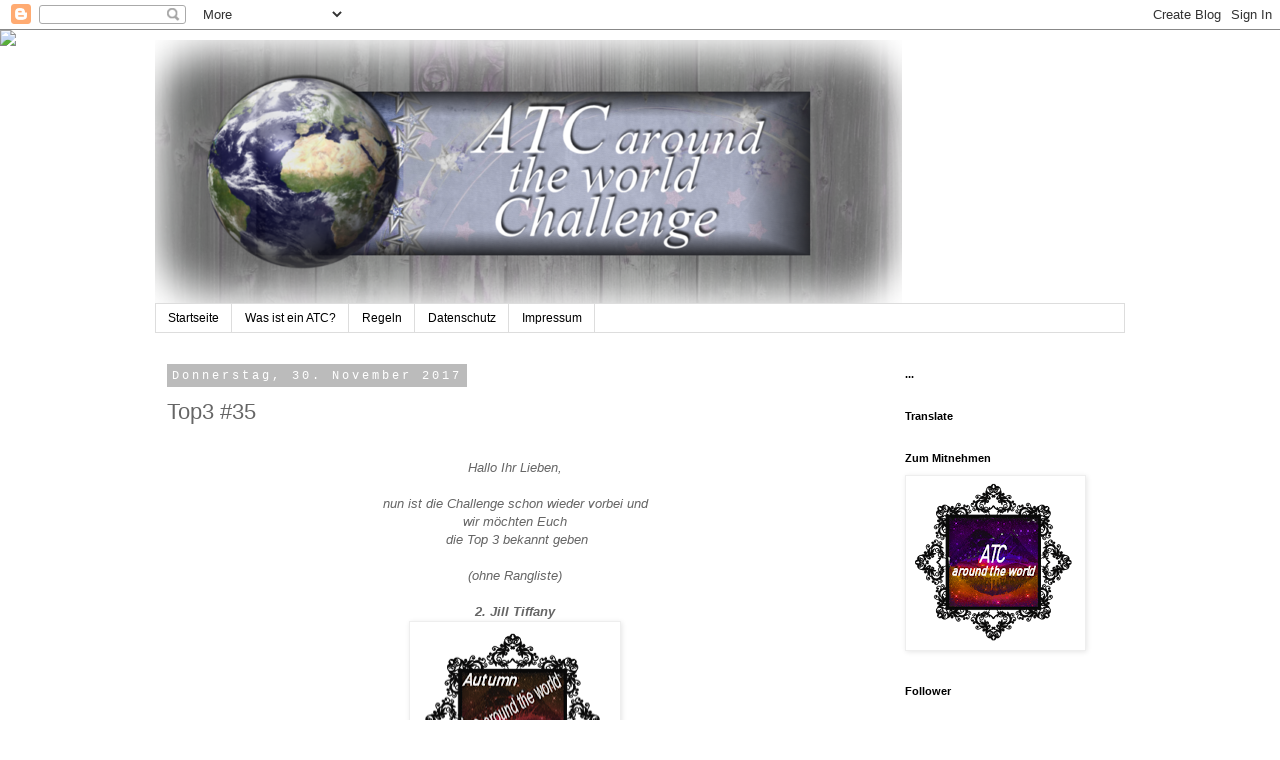

--- FILE ---
content_type: text/html; charset=UTF-8
request_url: https://atcaroundtheworld.blogspot.com/2017/11/top3-35.html
body_size: 15417
content:
<!DOCTYPE html>
<html class='v2' dir='ltr' lang='de'>
<head>
<link href='https://www.blogger.com/static/v1/widgets/335934321-css_bundle_v2.css' rel='stylesheet' type='text/css'/>
<meta content='width=1100' name='viewport'/>
<meta content='text/html; charset=UTF-8' http-equiv='Content-Type'/>
<meta content='blogger' name='generator'/>
<link href='https://atcaroundtheworld.blogspot.com/favicon.ico' rel='icon' type='image/x-icon'/>
<link href='http://atcaroundtheworld.blogspot.com/2017/11/top3-35.html' rel='canonical'/>
<link rel="alternate" type="application/atom+xml" title="ATC Around the World - Atom" href="https://atcaroundtheworld.blogspot.com/feeds/posts/default" />
<link rel="alternate" type="application/rss+xml" title="ATC Around the World - RSS" href="https://atcaroundtheworld.blogspot.com/feeds/posts/default?alt=rss" />
<link rel="service.post" type="application/atom+xml" title="ATC Around the World - Atom" href="https://www.blogger.com/feeds/3855621901658784626/posts/default" />

<link rel="alternate" type="application/atom+xml" title="ATC Around the World - Atom" href="https://atcaroundtheworld.blogspot.com/feeds/7292626617323838747/comments/default" />
<!--Can't find substitution for tag [blog.ieCssRetrofitLinks]-->
<link href='https://blogger.googleusercontent.com/img/b/R29vZ2xl/AVvXsEg2pZeQF3y988sQaI3sLyu5zwBsxLzE3XjWAxOF4JTIOWoHVnDn7n33dbUJUFD1Rwv7aEKWgBbImoUnSOKTLiUcA5s7FLZdjKD8tPhVIXKV5-1Szo5bDK8gxh8vhnkhP946HuGy7h2fgOer/s200/1.png' rel='image_src'/>
<meta content='http://atcaroundtheworld.blogspot.com/2017/11/top3-35.html' property='og:url'/>
<meta content='Top3 #35' property='og:title'/>
<meta content='   Hallo Ihr Lieben,  nun ist die Challenge schon wieder vorbei und  wir möchten Euch   die Top 3 bekannt geben    (ohne Rangliste)   2. Jil...' property='og:description'/>
<meta content='https://blogger.googleusercontent.com/img/b/R29vZ2xl/AVvXsEg2pZeQF3y988sQaI3sLyu5zwBsxLzE3XjWAxOF4JTIOWoHVnDn7n33dbUJUFD1Rwv7aEKWgBbImoUnSOKTLiUcA5s7FLZdjKD8tPhVIXKV5-1Szo5bDK8gxh8vhnkhP946HuGy7h2fgOer/w1200-h630-p-k-no-nu/1.png' property='og:image'/>
<title>ATC Around the World: Top3 #35</title>
<style id='page-skin-1' type='text/css'><!--
/*
-----------------------------------------------
Blogger Template Style
Name:     Simple
Designer: Blogger
URL:      www.blogger.com
----------------------------------------------- */
/* Content
----------------------------------------------- */
body {
font: normal normal 12px 'Trebuchet MS', Trebuchet, Verdana, sans-serif;
color: #666666;
background: #ffffff none repeat scroll top left;
padding: 0 0 0 0;
}
html body .region-inner {
min-width: 0;
max-width: 100%;
width: auto;
}
h2 {
font-size: 22px;
}
a:link {
text-decoration:none;
color: #2288bb;
}
a:visited {
text-decoration:none;
color: #888888;
}
a:hover {
text-decoration:underline;
color: #33aaff;
}
.body-fauxcolumn-outer .fauxcolumn-inner {
background: transparent none repeat scroll top left;
_background-image: none;
}
.body-fauxcolumn-outer .cap-top {
position: absolute;
z-index: 1;
height: 400px;
width: 100%;
}
.body-fauxcolumn-outer .cap-top .cap-left {
width: 100%;
background: transparent none repeat-x scroll top left;
_background-image: none;
}
.content-outer {
-moz-box-shadow: 0 0 0 rgba(0, 0, 0, .15);
-webkit-box-shadow: 0 0 0 rgba(0, 0, 0, .15);
-goog-ms-box-shadow: 0 0 0 #333333;
box-shadow: 0 0 0 rgba(0, 0, 0, .15);
margin-bottom: 1px;
}
.content-inner {
padding: 10px 40px;
}
.content-inner {
background-color: #ffffff;
}
/* Header
----------------------------------------------- */
.header-outer {
background: transparent none repeat-x scroll 0 -400px;
_background-image: none;
}
.Header h1 {
font: normal normal 40px 'Trebuchet MS',Trebuchet,Verdana,sans-serif;
color: #000000;
text-shadow: 0 0 0 rgba(0, 0, 0, .2);
}
.Header h1 a {
color: #000000;
}
.Header .description {
font-size: 18px;
color: #000000;
}
.header-inner .Header .titlewrapper {
padding: 22px 0;
}
.header-inner .Header .descriptionwrapper {
padding: 0 0;
}
/* Tabs
----------------------------------------------- */
.tabs-inner .section:first-child {
border-top: 0 solid #dddddd;
}
.tabs-inner .section:first-child ul {
margin-top: -1px;
border-top: 1px solid #dddddd;
border-left: 1px solid #dddddd;
border-right: 1px solid #dddddd;
}
.tabs-inner .widget ul {
background: transparent none repeat-x scroll 0 -800px;
_background-image: none;
border-bottom: 1px solid #dddddd;
margin-top: 0;
margin-left: -30px;
margin-right: -30px;
}
.tabs-inner .widget li a {
display: inline-block;
padding: .6em 1em;
font: normal normal 12px 'Trebuchet MS', Trebuchet, Verdana, sans-serif;
color: #000000;
border-left: 1px solid #ffffff;
border-right: 1px solid #dddddd;
}
.tabs-inner .widget li:first-child a {
border-left: none;
}
.tabs-inner .widget li.selected a, .tabs-inner .widget li a:hover {
color: #000000;
background-color: #eeeeee;
text-decoration: none;
}
/* Columns
----------------------------------------------- */
.main-outer {
border-top: 0 solid transparent;
}
.fauxcolumn-left-outer .fauxcolumn-inner {
border-right: 1px solid transparent;
}
.fauxcolumn-right-outer .fauxcolumn-inner {
border-left: 1px solid transparent;
}
/* Headings
----------------------------------------------- */
div.widget > h2,
div.widget h2.title {
margin: 0 0 1em 0;
font: normal bold 11px 'Trebuchet MS',Trebuchet,Verdana,sans-serif;
color: #000000;
}
/* Widgets
----------------------------------------------- */
.widget .zippy {
color: #999999;
text-shadow: 2px 2px 1px rgba(0, 0, 0, .1);
}
.widget .popular-posts ul {
list-style: none;
}
/* Posts
----------------------------------------------- */
h2.date-header {
font: normal normal 12px 'Courier New', Courier, FreeMono, monospace;
}
.date-header span {
background-color: #bbbbbb;
color: #ffffff;
padding: 0.4em;
letter-spacing: 3px;
margin: inherit;
}
.main-inner {
padding-top: 35px;
padding-bottom: 65px;
}
.main-inner .column-center-inner {
padding: 0 0;
}
.main-inner .column-center-inner .section {
margin: 0 1em;
}
.post {
margin: 0 0 45px 0;
}
h3.post-title, .comments h4 {
font: normal normal 22px 'Trebuchet MS',Trebuchet,Verdana,sans-serif;
margin: .75em 0 0;
}
.post-body {
font-size: 110%;
line-height: 1.4;
position: relative;
}
.post-body img, .post-body .tr-caption-container, .Profile img, .Image img,
.BlogList .item-thumbnail img {
padding: 2px;
background: #ffffff;
border: 1px solid #eeeeee;
-moz-box-shadow: 1px 1px 5px rgba(0, 0, 0, .1);
-webkit-box-shadow: 1px 1px 5px rgba(0, 0, 0, .1);
box-shadow: 1px 1px 5px rgba(0, 0, 0, .1);
}
.post-body img, .post-body .tr-caption-container {
padding: 5px;
}
.post-body .tr-caption-container {
color: #666666;
}
.post-body .tr-caption-container img {
padding: 0;
background: transparent;
border: none;
-moz-box-shadow: 0 0 0 rgba(0, 0, 0, .1);
-webkit-box-shadow: 0 0 0 rgba(0, 0, 0, .1);
box-shadow: 0 0 0 rgba(0, 0, 0, .1);
}
.post-header {
margin: 0 0 1.5em;
line-height: 1.6;
font-size: 90%;
}
.post-footer {
margin: 20px -2px 0;
padding: 5px 10px;
color: #666666;
background-color: #eeeeee;
border-bottom: 1px solid #eeeeee;
line-height: 1.6;
font-size: 90%;
}
#comments .comment-author {
padding-top: 1.5em;
border-top: 1px solid transparent;
background-position: 0 1.5em;
}
#comments .comment-author:first-child {
padding-top: 0;
border-top: none;
}
.avatar-image-container {
margin: .2em 0 0;
}
#comments .avatar-image-container img {
border: 1px solid #eeeeee;
}
/* Comments
----------------------------------------------- */
.comments .comments-content .icon.blog-author {
background-repeat: no-repeat;
background-image: url([data-uri]);
}
.comments .comments-content .loadmore a {
border-top: 1px solid #999999;
border-bottom: 1px solid #999999;
}
.comments .comment-thread.inline-thread {
background-color: #eeeeee;
}
.comments .continue {
border-top: 2px solid #999999;
}
/* Accents
---------------------------------------------- */
.section-columns td.columns-cell {
border-left: 1px solid transparent;
}
.blog-pager {
background: transparent url(https://resources.blogblog.com/blogblog/data/1kt/simple/paging_dot.png) repeat-x scroll top center;
}
.blog-pager-older-link, .home-link,
.blog-pager-newer-link {
background-color: #ffffff;
padding: 5px;
}
.footer-outer {
border-top: 1px dashed #bbbbbb;
}
/* Mobile
----------------------------------------------- */
body.mobile  {
background-size: auto;
}
.mobile .body-fauxcolumn-outer {
background: transparent none repeat scroll top left;
}
.mobile .body-fauxcolumn-outer .cap-top {
background-size: 100% auto;
}
.mobile .content-outer {
-webkit-box-shadow: 0 0 3px rgba(0, 0, 0, .15);
box-shadow: 0 0 3px rgba(0, 0, 0, .15);
}
.mobile .tabs-inner .widget ul {
margin-left: 0;
margin-right: 0;
}
.mobile .post {
margin: 0;
}
.mobile .main-inner .column-center-inner .section {
margin: 0;
}
.mobile .date-header span {
padding: 0.1em 10px;
margin: 0 -10px;
}
.mobile h3.post-title {
margin: 0;
}
.mobile .blog-pager {
background: transparent none no-repeat scroll top center;
}
.mobile .footer-outer {
border-top: none;
}
.mobile .main-inner, .mobile .footer-inner {
background-color: #ffffff;
}
.mobile-index-contents {
color: #666666;
}
.mobile-link-button {
background-color: #2288bb;
}
.mobile-link-button a:link, .mobile-link-button a:visited {
color: #ffffff;
}
.mobile .tabs-inner .section:first-child {
border-top: none;
}
.mobile .tabs-inner .PageList .widget-content {
background-color: #eeeeee;
color: #000000;
border-top: 1px solid #dddddd;
border-bottom: 1px solid #dddddd;
}
.mobile .tabs-inner .PageList .widget-content .pagelist-arrow {
border-left: 1px solid #dddddd;
}

--></style>
<style id='template-skin-1' type='text/css'><!--
body {
min-width: 1050px;
}
.content-outer, .content-fauxcolumn-outer, .region-inner {
min-width: 1050px;
max-width: 1050px;
_width: 1050px;
}
.main-inner .columns {
padding-left: 0px;
padding-right: 250px;
}
.main-inner .fauxcolumn-center-outer {
left: 0px;
right: 250px;
/* IE6 does not respect left and right together */
_width: expression(this.parentNode.offsetWidth -
parseInt("0px") -
parseInt("250px") + 'px');
}
.main-inner .fauxcolumn-left-outer {
width: 0px;
}
.main-inner .fauxcolumn-right-outer {
width: 250px;
}
.main-inner .column-left-outer {
width: 0px;
right: 100%;
margin-left: -0px;
}
.main-inner .column-right-outer {
width: 250px;
margin-right: -250px;
}
#layout {
min-width: 0;
}
#layout .content-outer {
min-width: 0;
width: 800px;
}
#layout .region-inner {
min-width: 0;
width: auto;
}
body#layout div.add_widget {
padding: 8px;
}
body#layout div.add_widget a {
margin-left: 32px;
}
--></style>
<link href='https://www.blogger.com/dyn-css/authorization.css?targetBlogID=3855621901658784626&amp;zx=c92aab7e-9f88-4ae3-b443-e07bc63d1c65' media='none' onload='if(media!=&#39;all&#39;)media=&#39;all&#39;' rel='stylesheet'/><noscript><link href='https://www.blogger.com/dyn-css/authorization.css?targetBlogID=3855621901658784626&amp;zx=c92aab7e-9f88-4ae3-b443-e07bc63d1c65' rel='stylesheet'/></noscript>
<meta name='google-adsense-platform-account' content='ca-host-pub-1556223355139109'/>
<meta name='google-adsense-platform-domain' content='blogspot.com'/>

<link rel="stylesheet" href="https://fonts.googleapis.com/css2?display=swap&family=Architects+Daughter&family=EB+Garamond&family=Space+Grotesk&family=Montserrat&family=Cabin"></head>
<body class='loading variant-simplysimple'>
<div class='navbar section' id='navbar' name='Navbar'><div class='widget Navbar' data-version='1' id='Navbar1'><script type="text/javascript">
    function setAttributeOnload(object, attribute, val) {
      if(window.addEventListener) {
        window.addEventListener('load',
          function(){ object[attribute] = val; }, false);
      } else {
        window.attachEvent('onload', function(){ object[attribute] = val; });
      }
    }
  </script>
<div id="navbar-iframe-container"></div>
<script type="text/javascript" src="https://apis.google.com/js/platform.js"></script>
<script type="text/javascript">
      gapi.load("gapi.iframes:gapi.iframes.style.bubble", function() {
        if (gapi.iframes && gapi.iframes.getContext) {
          gapi.iframes.getContext().openChild({
              url: 'https://www.blogger.com/navbar/3855621901658784626?po\x3d7292626617323838747\x26origin\x3dhttps://atcaroundtheworld.blogspot.com',
              where: document.getElementById("navbar-iframe-container"),
              id: "navbar-iframe"
          });
        }
      });
    </script><script type="text/javascript">
(function() {
var script = document.createElement('script');
script.type = 'text/javascript';
script.src = '//pagead2.googlesyndication.com/pagead/js/google_top_exp.js';
var head = document.getElementsByTagName('head')[0];
if (head) {
head.appendChild(script);
}})();
</script>
</div></div>
<div class='body-fauxcolumns'>
<div class='fauxcolumn-outer body-fauxcolumn-outer'>
<div class='cap-top'>
<div class='cap-left'></div>
<div class='cap-right'></div>
</div>
<div class='fauxborder-left'>
<div class='fauxborder-right'></div>
<div class='fauxcolumn-inner'>
</div>
</div>
<div class='cap-bottom'>
<div class='cap-left'></div>
<div class='cap-right'></div>
</div>
</div>
</div>
<div class='content'>
<div class='content-fauxcolumns'>
<div class='fauxcolumn-outer content-fauxcolumn-outer'>
<div class='cap-top'>
<div class='cap-left'></div>
<div class='cap-right'></div>
</div>
<div class='fauxborder-left'>
<div class='fauxborder-right'></div>
<div class='fauxcolumn-inner'>
</div>
</div>
<div class='cap-bottom'>
<div class='cap-left'></div>
<div class='cap-right'></div>
</div>
</div>
</div>
<div class='content-outer'>
<div class='content-cap-top cap-top'>
<div class='cap-left'></div>
<div class='cap-right'></div>
</div>
<div class='fauxborder-left content-fauxborder-left'>
<div class='fauxborder-right content-fauxborder-right'></div>
<div class='content-inner'>
<header>
<div class='header-outer'>
<div class='header-cap-top cap-top'>
<div class='cap-left'></div>
<div class='cap-right'></div>
</div>
<div class='fauxborder-left header-fauxborder-left'>
<div class='fauxborder-right header-fauxborder-right'></div>
<div class='region-inner header-inner'>
<div class='header section' id='header' name='Header'><div class='widget Header' data-version='1' id='Header1'>
<div id='header-inner'>
<a href='https://atcaroundtheworld.blogspot.com/' style='display: block'>
<img alt='ATC Around the World' height='264px; ' id='Header1_headerimg' src='https://blogger.googleusercontent.com/img/b/R29vZ2xl/AVvXsEiTRLLSGApNWOrifwTaYzDXqKccA5fvWJDb3N99flGbWrP4IWvUWu7B-yUh01W5M1Ydjdu3S05NdZfYnfowajhhKQmzPVyz-UTVQKySLgHiE5SAx2Nd_uUkYCnvRZV-3WmR36-BKNS7100v/s1600/23.png' style='display: block' width='747px; '/>
</a>
</div>
</div></div>
</div>
</div>
<div class='header-cap-bottom cap-bottom'>
<div class='cap-left'></div>
<div class='cap-right'></div>
</div>
</div>
</header>
<div class='tabs-outer'>
<div class='tabs-cap-top cap-top'>
<div class='cap-left'></div>
<div class='cap-right'></div>
</div>
<div class='fauxborder-left tabs-fauxborder-left'>
<div class='fauxborder-right tabs-fauxborder-right'></div>
<div class='region-inner tabs-inner'>
<div class='tabs section' id='crosscol' name='Spaltenübergreifend'><div class='widget PageList' data-version='1' id='PageList1'>
<h2>Seiten</h2>
<div class='widget-content'>
<ul>
<li>
<a href='https://atcaroundtheworld.blogspot.com/'>Startseite</a>
</li>
<li>
<a href='https://atcaroundtheworld.blogspot.com/p/blog-page.html'>Was ist ein ATC?</a>
</li>
<li>
<a href='https://atcaroundtheworld.blogspot.com/p/regeln.html'>Regeln</a>
</li>
<li>
<a href='https://atcaroundtheworld.blogspot.com/p/datenschutz.html'>Datenschutz</a>
</li>
<li>
<a href='https://atcaroundtheworld.blogspot.com/p/rechtliches-impressum.html'>Impressum</a>
</li>
</ul>
<div class='clear'></div>
</div>
</div></div>
<div class='tabs no-items section' id='crosscol-overflow' name='Cross-Column 2'></div>
</div>
</div>
<div class='tabs-cap-bottom cap-bottom'>
<div class='cap-left'></div>
<div class='cap-right'></div>
</div>
</div>
<div class='main-outer'>
<div class='main-cap-top cap-top'>
<div class='cap-left'></div>
<div class='cap-right'></div>
</div>
<div class='fauxborder-left main-fauxborder-left'>
<div class='fauxborder-right main-fauxborder-right'></div>
<div class='region-inner main-inner'>
<div class='columns fauxcolumns'>
<div class='fauxcolumn-outer fauxcolumn-center-outer'>
<div class='cap-top'>
<div class='cap-left'></div>
<div class='cap-right'></div>
</div>
<div class='fauxborder-left'>
<div class='fauxborder-right'></div>
<div class='fauxcolumn-inner'>
</div>
</div>
<div class='cap-bottom'>
<div class='cap-left'></div>
<div class='cap-right'></div>
</div>
</div>
<div class='fauxcolumn-outer fauxcolumn-left-outer'>
<div class='cap-top'>
<div class='cap-left'></div>
<div class='cap-right'></div>
</div>
<div class='fauxborder-left'>
<div class='fauxborder-right'></div>
<div class='fauxcolumn-inner'>
</div>
</div>
<div class='cap-bottom'>
<div class='cap-left'></div>
<div class='cap-right'></div>
</div>
</div>
<div class='fauxcolumn-outer fauxcolumn-right-outer'>
<div class='cap-top'>
<div class='cap-left'></div>
<div class='cap-right'></div>
</div>
<div class='fauxborder-left'>
<div class='fauxborder-right'></div>
<div class='fauxcolumn-inner'>
</div>
</div>
<div class='cap-bottom'>
<div class='cap-left'></div>
<div class='cap-right'></div>
</div>
</div>
<!-- corrects IE6 width calculation -->
<div class='columns-inner'>
<div class='column-center-outer'>
<div class='column-center-inner'>
<div class='main section' id='main' name='Hauptbereich'><div class='widget Blog' data-version='1' id='Blog1'>
<div class='blog-posts hfeed'>

          <div class="date-outer">
        
<h2 class='date-header'><span>Donnerstag, 30. November 2017</span></h2>

          <div class="date-posts">
        
<div class='post-outer'>
<div class='post hentry uncustomized-post-template' itemprop='blogPost' itemscope='itemscope' itemtype='http://schema.org/BlogPosting'>
<meta content='https://blogger.googleusercontent.com/img/b/R29vZ2xl/AVvXsEg2pZeQF3y988sQaI3sLyu5zwBsxLzE3XjWAxOF4JTIOWoHVnDn7n33dbUJUFD1Rwv7aEKWgBbImoUnSOKTLiUcA5s7FLZdjKD8tPhVIXKV5-1Szo5bDK8gxh8vhnkhP946HuGy7h2fgOer/s200/1.png' itemprop='image_url'/>
<meta content='3855621901658784626' itemprop='blogId'/>
<meta content='7292626617323838747' itemprop='postId'/>
<a name='7292626617323838747'></a>
<h3 class='post-title entry-title' itemprop='name'>
Top3 #35
</h3>
<div class='post-header'>
<div class='post-header-line-1'></div>
</div>
<div class='post-body entry-content' id='post-body-7292626617323838747' itemprop='description articleBody'>
<div style="text-align: center;">
<br /></div>
<div style="text-align: center;">
<i><span style="font-family: &quot;helvetica neue&quot; , &quot;arial&quot; , &quot;helvetica&quot; , sans-serif;">Hallo Ihr Lieben,</span></i><br />
<i><span style="font-family: &quot;helvetica neue&quot; , &quot;arial&quot; , &quot;helvetica&quot; , sans-serif;"><br /></span></i><i><span style="font-family: &quot;helvetica neue&quot; , &quot;arial&quot; , &quot;helvetica&quot; , sans-serif;">nun ist die Challenge schon wieder vorbei und</span></i><br />
<i><span style="font-family: &quot;helvetica neue&quot; , &quot;arial&quot; , &quot;helvetica&quot; , sans-serif;">wir möchten Euch</span></i><br />
<i><span style="font-family: &quot;helvetica neue&quot; , &quot;arial&quot; , &quot;helvetica&quot; , sans-serif;">&nbsp;die Top 3 bekannt geben</span></i><br />
<br /></div>
<div style="text-align: center;">
<i><span style="font-family: &quot;helvetica neue&quot; , &quot;arial&quot; , &quot;helvetica&quot; , sans-serif;">(ohne Rangliste)</span></i><br />
<i><span style="font-family: &quot;helvetica neue&quot; , &quot;arial&quot; , &quot;helvetica&quot; , sans-serif;"><br /></span></i>
<span style="font-family: helvetica neue, arial, helvetica, sans-serif;"><i><b>2. Jill Tiffany</b></i></span><br />
<div class="separator" style="clear: both; text-align: center;">
<a href="https://blogger.googleusercontent.com/img/b/R29vZ2xl/AVvXsEg2pZeQF3y988sQaI3sLyu5zwBsxLzE3XjWAxOF4JTIOWoHVnDn7n33dbUJUFD1Rwv7aEKWgBbImoUnSOKTLiUcA5s7FLZdjKD8tPhVIXKV5-1Szo5bDK8gxh8vhnkhP946HuGy7h2fgOer/s1600/1.png" imageanchor="1" style="margin-left: 1em; margin-right: 1em;"><img border="0" data-original-height="292" data-original-width="300" height="194" src="https://blogger.googleusercontent.com/img/b/R29vZ2xl/AVvXsEg2pZeQF3y988sQaI3sLyu5zwBsxLzE3XjWAxOF4JTIOWoHVnDn7n33dbUJUFD1Rwv7aEKWgBbImoUnSOKTLiUcA5s7FLZdjKD8tPhVIXKV5-1Szo5bDK8gxh8vhnkhP946HuGy7h2fgOer/s200/1.png" width="200" /></a></div>
<span style="font-family: helvetica neue, arial, helvetica, sans-serif;"><i><b><br /></b></i></span>
<span style="font-family: helvetica neue, arial, helvetica, sans-serif;"><i><b>5. mamapia&nbsp;</b></i></span><br />
<div class="separator" style="clear: both; text-align: center;">
<a href="https://blogger.googleusercontent.com/img/b/R29vZ2xl/AVvXsEh1m-8v5fHhG7ogJmTnZa9vYazv3OaW9rij-j2aqf3_hXdNJdRThw5BL7f5EkqYnh2V7v38tfMavYfg8yyp73fy5aFKBczZi9bcbdI5fskI9kiPVsHN6rXEkwAj3LJ-pCeb7tC5pZdV3_tQ/s1600/2.png" imageanchor="1" style="margin-left: 1em; margin-right: 1em;"><img border="0" data-original-height="292" data-original-width="300" height="194" src="https://blogger.googleusercontent.com/img/b/R29vZ2xl/AVvXsEh1m-8v5fHhG7ogJmTnZa9vYazv3OaW9rij-j2aqf3_hXdNJdRThw5BL7f5EkqYnh2V7v38tfMavYfg8yyp73fy5aFKBczZi9bcbdI5fskI9kiPVsHN6rXEkwAj3LJ-pCeb7tC5pZdV3_tQ/s200/2.png" width="200" /></a></div>
<span style="font-family: helvetica neue, arial, helvetica, sans-serif;"><i><b><br /></b></i></span>
<span style="font-family: helvetica neue, arial, helvetica, sans-serif;"><i><b>6. Lilian YF&nbsp;</b></i></span><br />
<div class="separator" style="clear: both; text-align: center;">
<a href="https://blogger.googleusercontent.com/img/b/R29vZ2xl/AVvXsEhCEL27RXMSFtM4T2Q6CR_gzWpDoZLDOvaJJ4B93OT32mNWew6zctWk0SSW2nDwlg0EwpuYjmWyRfcNW6lHWXUd7RDWt43x50FpKCXN-tjUmHbaLB-K-xyXbs9VQIIFBPNtqIKrhlHqSZAE/s1600/3.png" imageanchor="1" style="margin-left: 1em; margin-right: 1em;"><img border="0" data-original-height="292" data-original-width="300" height="194" src="https://blogger.googleusercontent.com/img/b/R29vZ2xl/AVvXsEhCEL27RXMSFtM4T2Q6CR_gzWpDoZLDOvaJJ4B93OT32mNWew6zctWk0SSW2nDwlg0EwpuYjmWyRfcNW6lHWXUd7RDWt43x50FpKCXN-tjUmHbaLB-K-xyXbs9VQIIFBPNtqIKrhlHqSZAE/s200/3.png" width="200" /></a></div>
<span style="font-family: helvetica neue, arial, helvetica, sans-serif;"><i><b><br /></b></i></span>
<span style="font-family: helvetica neue, arial, helvetica, sans-serif;"></span></div>
<div style="text-align: center;">
<br /></div>
<div style="text-align: center;">
<i><span style="font-family: &quot;helvetica neue&quot; , &quot;arial&quot; , &quot;helvetica&quot; , sans-serif;"><b>Herzlichen Glückwunsch!!</b></span></i></div>
<div style="text-align: center;">
<br /></div>
<div style="text-align: center;">
<i><span style="font-family: &quot;helvetica neue&quot; , &quot;arial&quot; , &quot;helvetica&quot; , sans-serif;"><br /></span></i></div>
<div style="text-align: center;">
<div class="separator" style="clear: both;">
<a href="https://blogger.googleusercontent.com/img/b/R29vZ2xl/AVvXsEhqtdnC6GB_6JdUo5N12fj31wv8UKSMBLAlnjKuau61-14WZaHTFEZl2rwNg3zRgPUveL43HHwXZXaYtpL8ExA0vX06C8xim57A09YAwyAgS3M0Yj0qDOFO9k7oWVSOFJA9bRQq-F-GPBMm/s1600/2vj8q9t.jpg.png" imageanchor="1" style="margin-left: 1em; margin-right: 1em;"><i><span style="font-family: &quot;helvetica neue&quot; , &quot;arial&quot; , &quot;helvetica&quot; , sans-serif;"></span></i></a></div>
<i><span style="font-family: &quot;helvetica neue&quot; , &quot;arial&quot; , &quot;helvetica&quot; , sans-serif;"><br /></span></i></div>
<div style="text-align: center;">
<i><span style="font-family: &quot;helvetica neue&quot; , &quot;arial&quot; , &quot;helvetica&quot; , sans-serif;">Morgen startet schon unsere nächste Challenge,</span></i></div>
<div style="text-align: center;">
<i><span style="font-family: &quot;helvetica neue&quot; , &quot;arial&quot; , &quot;helvetica&quot; , sans-serif;">also schaut unbedingt vorbei.</span></i></div>
<div style="text-align: center;">
<i><span style="font-family: &quot;helvetica neue&quot; , &quot;arial&quot; , &quot;helvetica&quot; , sans-serif;">Wir freuen uns auf Euch!</span></i><br />
<i><span style="font-family: &quot;helvetica neue&quot; , &quot;arial&quot; , &quot;helvetica&quot; , sans-serif;"><br /></span></i>
<i><span style="font-family: &quot;helvetica neue&quot; , &quot;arial&quot; , &quot;helvetica&quot; , sans-serif;"><br /></span></i></div>
<div style='clear: both;'></div>
</div>
<div class='post-footer'>
<div class='post-footer-line post-footer-line-1'>
<span class='post-author vcard'>
Eingestellt von
<span class='fn' itemprop='author' itemscope='itemscope' itemtype='http://schema.org/Person'>
<span itemprop='name'>Conny</span>
</span>
</span>
<span class='post-timestamp'>
um
<meta content='http://atcaroundtheworld.blogspot.com/2017/11/top3-35.html' itemprop='url'/>
<a class='timestamp-link' href='https://atcaroundtheworld.blogspot.com/2017/11/top3-35.html' rel='bookmark' title='permanent link'><abbr class='published' itemprop='datePublished' title='2017-11-30T19:00:00+01:00'>19:00</abbr></a>
</span>
<span class='post-comment-link'>
</span>
<span class='post-icons'>
<span class='item-control blog-admin pid-1579625376'>
<a href='https://www.blogger.com/post-edit.g?blogID=3855621901658784626&postID=7292626617323838747&from=pencil' title='Post bearbeiten'>
<img alt='' class='icon-action' height='18' src='https://resources.blogblog.com/img/icon18_edit_allbkg.gif' width='18'/>
</a>
</span>
</span>
<div class='post-share-buttons goog-inline-block'>
<a class='goog-inline-block share-button sb-email' href='https://www.blogger.com/share-post.g?blogID=3855621901658784626&postID=7292626617323838747&target=email' target='_blank' title='Diesen Post per E-Mail versenden'><span class='share-button-link-text'>Diesen Post per E-Mail versenden</span></a><a class='goog-inline-block share-button sb-blog' href='https://www.blogger.com/share-post.g?blogID=3855621901658784626&postID=7292626617323838747&target=blog' onclick='window.open(this.href, "_blank", "height=270,width=475"); return false;' target='_blank' title='BlogThis!'><span class='share-button-link-text'>BlogThis!</span></a><a class='goog-inline-block share-button sb-twitter' href='https://www.blogger.com/share-post.g?blogID=3855621901658784626&postID=7292626617323838747&target=twitter' target='_blank' title='Auf X teilen'><span class='share-button-link-text'>Auf X teilen</span></a><a class='goog-inline-block share-button sb-facebook' href='https://www.blogger.com/share-post.g?blogID=3855621901658784626&postID=7292626617323838747&target=facebook' onclick='window.open(this.href, "_blank", "height=430,width=640"); return false;' target='_blank' title='In Facebook freigeben'><span class='share-button-link-text'>In Facebook freigeben</span></a><a class='goog-inline-block share-button sb-pinterest' href='https://www.blogger.com/share-post.g?blogID=3855621901658784626&postID=7292626617323838747&target=pinterest' target='_blank' title='Auf Pinterest teilen'><span class='share-button-link-text'>Auf Pinterest teilen</span></a>
</div>
</div>
<div class='post-footer-line post-footer-line-2'>
<span class='post-labels'>
</span>
</div>
<div class='post-footer-line post-footer-line-3'>
<span class='post-location'>
</span>
</div>
</div>
</div>
<div class='comments' id='comments'>
<a name='comments'></a>
<h4>1 Kommentar:</h4>
<div class='comments-content'>
<script async='async' src='' type='text/javascript'></script>
<script type='text/javascript'>
    (function() {
      var items = null;
      var msgs = null;
      var config = {};

// <![CDATA[
      var cursor = null;
      if (items && items.length > 0) {
        cursor = parseInt(items[items.length - 1].timestamp) + 1;
      }

      var bodyFromEntry = function(entry) {
        var text = (entry &&
                    ((entry.content && entry.content.$t) ||
                     (entry.summary && entry.summary.$t))) ||
            '';
        if (entry && entry.gd$extendedProperty) {
          for (var k in entry.gd$extendedProperty) {
            if (entry.gd$extendedProperty[k].name == 'blogger.contentRemoved') {
              return '<span class="deleted-comment">' + text + '</span>';
            }
          }
        }
        return text;
      }

      var parse = function(data) {
        cursor = null;
        var comments = [];
        if (data && data.feed && data.feed.entry) {
          for (var i = 0, entry; entry = data.feed.entry[i]; i++) {
            var comment = {};
            // comment ID, parsed out of the original id format
            var id = /blog-(\d+).post-(\d+)/.exec(entry.id.$t);
            comment.id = id ? id[2] : null;
            comment.body = bodyFromEntry(entry);
            comment.timestamp = Date.parse(entry.published.$t) + '';
            if (entry.author && entry.author.constructor === Array) {
              var auth = entry.author[0];
              if (auth) {
                comment.author = {
                  name: (auth.name ? auth.name.$t : undefined),
                  profileUrl: (auth.uri ? auth.uri.$t : undefined),
                  avatarUrl: (auth.gd$image ? auth.gd$image.src : undefined)
                };
              }
            }
            if (entry.link) {
              if (entry.link[2]) {
                comment.link = comment.permalink = entry.link[2].href;
              }
              if (entry.link[3]) {
                var pid = /.*comments\/default\/(\d+)\?.*/.exec(entry.link[3].href);
                if (pid && pid[1]) {
                  comment.parentId = pid[1];
                }
              }
            }
            comment.deleteclass = 'item-control blog-admin';
            if (entry.gd$extendedProperty) {
              for (var k in entry.gd$extendedProperty) {
                if (entry.gd$extendedProperty[k].name == 'blogger.itemClass') {
                  comment.deleteclass += ' ' + entry.gd$extendedProperty[k].value;
                } else if (entry.gd$extendedProperty[k].name == 'blogger.displayTime') {
                  comment.displayTime = entry.gd$extendedProperty[k].value;
                }
              }
            }
            comments.push(comment);
          }
        }
        return comments;
      };

      var paginator = function(callback) {
        if (hasMore()) {
          var url = config.feed + '?alt=json&v=2&orderby=published&reverse=false&max-results=50';
          if (cursor) {
            url += '&published-min=' + new Date(cursor).toISOString();
          }
          window.bloggercomments = function(data) {
            var parsed = parse(data);
            cursor = parsed.length < 50 ? null
                : parseInt(parsed[parsed.length - 1].timestamp) + 1
            callback(parsed);
            window.bloggercomments = null;
          }
          url += '&callback=bloggercomments';
          var script = document.createElement('script');
          script.type = 'text/javascript';
          script.src = url;
          document.getElementsByTagName('head')[0].appendChild(script);
        }
      };
      var hasMore = function() {
        return !!cursor;
      };
      var getMeta = function(key, comment) {
        if ('iswriter' == key) {
          var matches = !!comment.author
              && comment.author.name == config.authorName
              && comment.author.profileUrl == config.authorUrl;
          return matches ? 'true' : '';
        } else if ('deletelink' == key) {
          return config.baseUri + '/comment/delete/'
               + config.blogId + '/' + comment.id;
        } else if ('deleteclass' == key) {
          return comment.deleteclass;
        }
        return '';
      };

      var replybox = null;
      var replyUrlParts = null;
      var replyParent = undefined;

      var onReply = function(commentId, domId) {
        if (replybox == null) {
          // lazily cache replybox, and adjust to suit this style:
          replybox = document.getElementById('comment-editor');
          if (replybox != null) {
            replybox.height = '250px';
            replybox.style.display = 'block';
            replyUrlParts = replybox.src.split('#');
          }
        }
        if (replybox && (commentId !== replyParent)) {
          replybox.src = '';
          document.getElementById(domId).insertBefore(replybox, null);
          replybox.src = replyUrlParts[0]
              + (commentId ? '&parentID=' + commentId : '')
              + '#' + replyUrlParts[1];
          replyParent = commentId;
        }
      };

      var hash = (window.location.hash || '#').substring(1);
      var startThread, targetComment;
      if (/^comment-form_/.test(hash)) {
        startThread = hash.substring('comment-form_'.length);
      } else if (/^c[0-9]+$/.test(hash)) {
        targetComment = hash.substring(1);
      }

      // Configure commenting API:
      var configJso = {
        'maxDepth': config.maxThreadDepth
      };
      var provider = {
        'id': config.postId,
        'data': items,
        'loadNext': paginator,
        'hasMore': hasMore,
        'getMeta': getMeta,
        'onReply': onReply,
        'rendered': true,
        'initComment': targetComment,
        'initReplyThread': startThread,
        'config': configJso,
        'messages': msgs
      };

      var render = function() {
        if (window.goog && window.goog.comments) {
          var holder = document.getElementById('comment-holder');
          window.goog.comments.render(holder, provider);
        }
      };

      // render now, or queue to render when library loads:
      if (window.goog && window.goog.comments) {
        render();
      } else {
        window.goog = window.goog || {};
        window.goog.comments = window.goog.comments || {};
        window.goog.comments.loadQueue = window.goog.comments.loadQueue || [];
        window.goog.comments.loadQueue.push(render);
      }
    })();
// ]]>
  </script>
<div id='comment-holder'>
<div class="comment-thread toplevel-thread"><ol id="top-ra"><li class="comment" id="c6543849513070629508"><div class="avatar-image-container"><img src="//www.blogger.com/img/blogger_logo_round_35.png" alt=""/></div><div class="comment-block"><div class="comment-header"><cite class="user"><a href="https://www.blogger.com/profile/04822431825625489778" rel="nofollow">Jill Tiffany</a></cite><span class="icon user "></span><span class="datetime secondary-text"><a rel="nofollow" href="https://atcaroundtheworld.blogspot.com/2017/11/top3-35.html?showComment=1512118658824#c6543849513070629508">1. Dezember 2017 um 09:57</a></span></div><p class="comment-content">Danke! for choosing my ATC as your Top 3<br>Hugs</p><span class="comment-actions secondary-text"><a class="comment-reply" target="_self" data-comment-id="6543849513070629508">Antworten</a><span class="item-control blog-admin blog-admin pid-1085819055"><a target="_self" href="https://www.blogger.com/comment/delete/3855621901658784626/6543849513070629508">Löschen</a></span></span></div><div class="comment-replies"><div id="c6543849513070629508-rt" class="comment-thread inline-thread hidden"><span class="thread-toggle thread-expanded"><span class="thread-arrow"></span><span class="thread-count"><a target="_self">Antworten</a></span></span><ol id="c6543849513070629508-ra" class="thread-chrome thread-expanded"><div></div><div id="c6543849513070629508-continue" class="continue"><a class="comment-reply" target="_self" data-comment-id="6543849513070629508">Antworten</a></div></ol></div></div><div class="comment-replybox-single" id="c6543849513070629508-ce"></div></li></ol><div id="top-continue" class="continue"><a class="comment-reply" target="_self">Kommentar hinzufügen</a></div><div class="comment-replybox-thread" id="top-ce"></div><div class="loadmore hidden" data-post-id="7292626617323838747"><a target="_self">Weitere laden...</a></div></div>
</div>
</div>
<p class='comment-footer'>
<div class='comment-form'>
<a name='comment-form'></a>
<p>Vielen Dank für eure lieben Kommentare!<br /><br />Hinweis: Mit dem Abschicken deines Kommentars bestätigst du, dass du die Datenschutzbestimmungen gelesen hast und einverstanden bist!<br /><br /></p>
<a href='https://www.blogger.com/comment/frame/3855621901658784626?po=7292626617323838747&hl=de&saa=85391&origin=https://atcaroundtheworld.blogspot.com' id='comment-editor-src'></a>
<iframe allowtransparency='true' class='blogger-iframe-colorize blogger-comment-from-post' frameborder='0' height='410px' id='comment-editor' name='comment-editor' src='' width='100%'></iframe>
<script src='https://www.blogger.com/static/v1/jsbin/2830521187-comment_from_post_iframe.js' type='text/javascript'></script>
<script type='text/javascript'>
      BLOG_CMT_createIframe('https://www.blogger.com/rpc_relay.html');
    </script>
</div>
</p>
<div id='backlinks-container'>
<div id='Blog1_backlinks-container'>
</div>
</div>
</div>
</div>

        </div></div>
      
</div>
<div class='blog-pager' id='blog-pager'>
<span id='blog-pager-newer-link'>
<a class='blog-pager-newer-link' href='https://atcaroundtheworld.blogspot.com/2017/12/challenge-36.html' id='Blog1_blog-pager-newer-link' title='Neuerer Post'>Neuerer Post</a>
</span>
<span id='blog-pager-older-link'>
<a class='blog-pager-older-link' href='https://atcaroundtheworld.blogspot.com/2017/11/challenge-35-herbst.html' id='Blog1_blog-pager-older-link' title='Älterer Post'>Älterer Post</a>
</span>
<a class='home-link' href='https://atcaroundtheworld.blogspot.com/'>Startseite</a>
</div>
<div class='clear'></div>
<div class='post-feeds'>
<div class='feed-links'>
Abonnieren
<a class='feed-link' href='https://atcaroundtheworld.blogspot.com/feeds/7292626617323838747/comments/default' target='_blank' type='application/atom+xml'>Kommentare zum Post (Atom)</a>
</div>
</div>
</div></div>
</div>
</div>
<div class='column-left-outer'>
<div class='column-left-inner'>
<aside>
</aside>
</div>
</div>
<div class='column-right-outer'>
<div class='column-right-inner'>
<aside>
<div class='sidebar section' id='sidebar-right-1'><div class='widget HTML' data-version='1' id='HTML1'>
<h2 class='title'>...</h2>
<div class='widget-content'>
<script>document.write(unescape("%3Cstyle%20type%3D%22text/css%22%3E%0Abody%20%7B%20background-image%20%3A%20url%28%22https://thecutestblogontheblock.com/wp-content/uploads/2015/10/macabre-mayhem_3-column.jpg%20%22%29%3B%20background-position%3A%20center%3B%20background-repeat%3A%20no-repeat%3B%20%20background-attachment%20%3A%20fixed%3B%20%7D%0A%3C/style%3E%0A%3Cscript%20type%3D%22text/javascript%22%3E%0Avar%20div%20%3D%20document.createElement%28%27div%27%29%3B%0Adiv.setAttribute%28%27style%27%2C%22position%3A%20absolute%3B%20left%3A%200px%3B%20top%3A%2030px%3B%20z-index%3A%2050%3B%20width%3A%20150px%3B%20height%3A%2045px%3B%22%29%3B%0Adiv.innerHTML%20%3D%20%27%3Ca%20target%3D%22_blank%22%20href%3D%22%20http%3A//www.thecutestblogontheblock.com%22%3E%3Cimg%20border%3D%220%22%20src%3D%22http%3A//www.thecutestblogontheblock.com/images/tag.png%22%3E%3C/a%3E%27%3B%0Adocument.getElementsByTagName%28%27body%27%29.item%280%29.appendChild%28div%29%3B%0A%3C/script%3E"));</script>
</div>
<div class='clear'></div>
</div><div class='widget Translate' data-version='1' id='Translate1'>
<h2 class='title'>Translate</h2>
<div id='google_translate_element'></div>
<script>
    function googleTranslateElementInit() {
      new google.translate.TranslateElement({
        pageLanguage: 'de',
        autoDisplay: 'true',
        layout: google.translate.TranslateElement.InlineLayout.VERTICAL
      }, 'google_translate_element');
    }
  </script>
<script src='//translate.google.com/translate_a/element.js?cb=googleTranslateElementInit'></script>
<div class='clear'></div>
</div><div class='widget Image' data-version='1' id='Image1'>
<h2>Zum Mitnehmen</h2>
<div class='widget-content'>
<img alt='Zum Mitnehmen' height='170' id='Image1_img' src='https://blogger.googleusercontent.com/img/b/R29vZ2xl/AVvXsEjhSQIIOjHn_uIFj0vk05mifLGJ5sfXqE6HPN7ezCGHU8U9g5aKr2W3tdzcY9deM258l5VH9cPBTElgB2GXgsBiIlGxrzqZ8jLXXYr8UXjtQEEUDMKH9aFjzShM4lNCw2g2vV66uYLcBQB2/s175/0101.png' width='175'/>
<br/>
</div>
<div class='clear'></div>
</div><div class='widget Followers' data-version='1' id='Followers1'>
<h2 class='title'>Follower</h2>
<div class='widget-content'>
<div id='Followers1-wrapper'>
<div style='margin-right:2px;'>
<div><script type="text/javascript" src="https://apis.google.com/js/platform.js"></script>
<div id="followers-iframe-container"></div>
<script type="text/javascript">
    window.followersIframe = null;
    function followersIframeOpen(url) {
      gapi.load("gapi.iframes", function() {
        if (gapi.iframes && gapi.iframes.getContext) {
          window.followersIframe = gapi.iframes.getContext().openChild({
            url: url,
            where: document.getElementById("followers-iframe-container"),
            messageHandlersFilter: gapi.iframes.CROSS_ORIGIN_IFRAMES_FILTER,
            messageHandlers: {
              '_ready': function(obj) {
                window.followersIframe.getIframeEl().height = obj.height;
              },
              'reset': function() {
                window.followersIframe.close();
                followersIframeOpen("https://www.blogger.com/followers/frame/3855621901658784626?colors\x3dCgt0cmFuc3BhcmVudBILdHJhbnNwYXJlbnQaByM2NjY2NjYiByMyMjg4YmIqByNmZmZmZmYyByMwMDAwMDA6ByM2NjY2NjZCByMyMjg4YmJKByM5OTk5OTlSByMyMjg4YmJaC3RyYW5zcGFyZW50\x26pageSize\x3d21\x26hl\x3dde\x26origin\x3dhttps://atcaroundtheworld.blogspot.com");
              },
              'open': function(url) {
                window.followersIframe.close();
                followersIframeOpen(url);
              }
            }
          });
        }
      });
    }
    followersIframeOpen("https://www.blogger.com/followers/frame/3855621901658784626?colors\x3dCgt0cmFuc3BhcmVudBILdHJhbnNwYXJlbnQaByM2NjY2NjYiByMyMjg4YmIqByNmZmZmZmYyByMwMDAwMDA6ByM2NjY2NjZCByMyMjg4YmJKByM5OTk5OTlSByMyMjg4YmJaC3RyYW5zcGFyZW50\x26pageSize\x3d21\x26hl\x3dde\x26origin\x3dhttps://atcaroundtheworld.blogspot.com");
  </script></div>
</div>
</div>
<div class='clear'></div>
</div>
</div><div class='widget BlogList' data-version='1' id='BlogList1'>
<h2 class='title'>Das sind wir</h2>
<div class='widget-content'>
<div class='blog-list-container' id='BlogList1_container'>
<ul id='BlogList1_blogs'>
<li style='display: block;'>
<div class='blog-icon'>
<img data-lateloadsrc='https://lh3.googleusercontent.com/blogger_img_proxy/AEn0k_tmrLLv9joYffT9-81K2_WxfSY4u6duGbPTgdLJ1f5Ce_9rlMyHFTEL0w62BtsSGPPH_GHUrSECkB8114fWogoBzbG7AG-eWpiC2lhB21BljYCIMgOc0O4xBA=s16-w16-h16' height='16' width='16'/>
</div>
<div class='blog-content'>
<div class='blog-title'>
<a href='https://neverenoughtime2-helen.blogspot.com/' target='_blank'>
Helen</a>
</div>
<div class='item-content'>
<div class='item-thumbnail'>
<a href='https://neverenoughtime2-helen.blogspot.com/' target='_blank'>
<img alt='' border='0' height='72' src='https://blogger.googleusercontent.com/img/b/R29vZ2xl/AVvXsEjgjtPr5_2xVCo5EzbLmgcu1NkOwBAT0GUJQkJFOsKLLeo1RVGF71AYuPmT1IS3gWGOngL0XtWq-HnoYcrEDnoLb6I9JhELkXSNTIBnNfcH8QefVb23ZZKQunw-9CnB8x4fVCW7N93MaZIZmKBeHm2KajJ64YfeQ57GQrcN4IOxjp_3acx6j2-Ny-9WNsQ/s72-w502-h640-c/tiot%20Jan%2020%20text.jpeg' width='72'/>
</a>
</div>
<span class='item-title'>
<a href='https://neverenoughtime2-helen.blogspot.com/2026/01/try-it-on-tuesday-text.html' target='_blank'>
Try it on Tuesday - Text
</a>
</span>
<div class='item-time'>
vor 1 Tag
</div>
</div>
</div>
<div style='clear: both;'></div>
</li>
<li style='display: block;'>
<div class='blog-icon'>
<img data-lateloadsrc='https://lh3.googleusercontent.com/blogger_img_proxy/AEn0k_sMzbvZq0jum8UxoI4k9z5dz_383onR8mEK_AuLNNT0rAuqHx92elozlsWY_Q4woPyx0OaNm8FLrHLi-insD2TTYJkHZZIYW9XH8gEi7w=s16-w16-h16' height='16' width='16'/>
</div>
<div class='blog-content'>
<div class='blog-title'>
<a href='http://twingomaus.blogspot.com/' target='_blank'>
Twingomaus</a>
</div>
<div class='item-content'>
<div class='item-thumbnail'>
<a href='http://twingomaus.blogspot.com/' target='_blank'>
<img alt='' border='0' height='72' src='https://blogger.googleusercontent.com/img/b/R29vZ2xl/AVvXsEj8_CRkOQjE6GuEoBZkHYHQnAxYj9lH00TNqnIJuF5_rGd0Bqu8D0RhFP09tC4EukqDIm6xou6GgEtY9FbREo40Qc1SUnCeDgE2svBPdw2fkK_G6jczCyloiJJgGisvbVpYbnjvbuVXGW72-MtM8awyH_Z2UmI9PHfuMP_quVJo7MMdjAA9ttsVCB9ZvtG3/s72-c/Reminder%201%20Schneemann%20und%20Glitzer.jpg' width='72'/>
</a>
</div>
<span class='item-title'>
<a href='http://twingomaus.blogspot.com/2026/01/halbzeit-109-schneemanner-und-glitzer.html' target='_blank'>
Halbzeit #109 Schneemänner und Glitzer bei den Kreativtanten
</a>
</span>
<div class='item-time'>
vor 6 Tagen
</div>
</div>
</div>
<div style='clear: both;'></div>
</li>
<li style='display: block;'>
<div class='blog-icon'>
<img data-lateloadsrc='https://lh3.googleusercontent.com/blogger_img_proxy/AEn0k_vGzAOuq72nlA4pCcJiDDWVqNcD2zepGObubu6gb7_hR0xJCt3fCbg8h2Gg6r4h-ZicK9MEbh4rKmZAFPgozh24ULsF8kw6DoyTsfGqabmCRg6fdH8HPg=s16-w16-h16' height='16' width='16'/>
</div>
<div class='blog-content'>
<div class='blog-title'>
<a href='https://gismoskreativeseite.blogspot.com/' target='_blank'>
Conny</a>
</div>
<div class='item-content'>
<div class='item-thumbnail'>
<a href='https://gismoskreativeseite.blogspot.com/' target='_blank'>
<img alt='' border='0' height='72' src='https://blogger.googleusercontent.com/img/b/R29vZ2xl/AVvXsEhO3IcglJHKiy1gPiIrZDTH6t3T3vs4cXykOQg_S1X5sfhOPcJ4hKI3ZZjPALd0mQ6eomyJxYXot3AZ9MxQZoF4BZYFO7aI8UWu4-IR5TzNaSsO_tDSZd3kUgRw_-HyeAz3rHu1QcwHK5_krCWHsKoalNFJjP_EF8i0DbfYQ4EDJ_Zdb4jJVkNrq-lPGC4/s72-w400-h400-c/20260107_121007.jpg' width='72'/>
</a>
</div>
<span class='item-title'>
<a href='https://gismoskreativeseite.blogspot.com/2026/01/love.html' target='_blank'>
LOVE
</a>
</span>
<div class='item-time'>
vor 6 Tagen
</div>
</div>
</div>
<div style='clear: both;'></div>
</li>
<li style='display: block;'>
<div class='blog-icon'>
<img data-lateloadsrc='https://lh3.googleusercontent.com/blogger_img_proxy/AEn0k_sexNJgWJp0VYWwjNtZnbjv3a2d399Ug3eid0YMB9htzPcnDDEBkXzLHYm5eUUxRjRO2B77ZAKnjt4Lma3rZVq4rwXg2Pnlg5xK8l6hlV44pApt_eg=s16-w16-h16' height='16' width='16'/>
</div>
<div class='blog-content'>
<div class='blog-title'>
<a href='https://yellowhousestudio.blogspot.com/' target='_blank'>
Alice</a>
</div>
<div class='item-content'>
<div class='item-thumbnail'>
<a href='https://yellowhousestudio.blogspot.com/' target='_blank'>
<img alt='' border='0' height='72' src='https://blogger.googleusercontent.com/img/b/R29vZ2xl/AVvXsEiqDoEOgNG8hd_iB_BSsWZkIJy9FoF0ji3MC-iZXRvbxGAO5X4-3mVU7isXAXMaHDseNN-JzYTWd82nEawJXJEkdfY2VunuQvrBtrYvFTURl8sdVR15etDEfyD1fIApEbbasKPBO22ccu5AXcBqJXtgdttMuCBQWFkZHLGKu6b1l28H8RGRr92etL3keJUi/s72-w420-h333-c/IMG_2319.jpeg' width='72'/>
</a>
</div>
<span class='item-title'>
<a href='https://yellowhousestudio.blogspot.com/2024/09/a-medley.html' target='_blank'>
A medley
</a>
</span>
<div class='item-time'>
vor 1 Jahr
</div>
</div>
</div>
<div style='clear: both;'></div>
</li>
</ul>
<div class='clear'></div>
</div>
</div>
</div><div class='widget ContactForm' data-version='1' id='ContactForm1'>
<h2 class='title'>Kontaktformular</h2>
<div class='contact-form-widget'>
<div class='form'>
<form name='contact-form'>
<p></p>
Name
<br/>
<input class='contact-form-name' id='ContactForm1_contact-form-name' name='name' size='30' type='text' value=''/>
<p></p>
E-Mail
<span style='font-weight: bolder;'>*</span>
<br/>
<input class='contact-form-email' id='ContactForm1_contact-form-email' name='email' size='30' type='text' value=''/>
<p></p>
Nachricht
<span style='font-weight: bolder;'>*</span>
<br/>
<textarea class='contact-form-email-message' cols='25' id='ContactForm1_contact-form-email-message' name='email-message' rows='5'></textarea>
<p></p>
<input class='contact-form-button contact-form-button-submit' id='ContactForm1_contact-form-submit' type='button' value='Senden'/>
<p></p>
<div style='text-align: center; max-width: 222px; width: 100%'>
<p class='contact-form-error-message' id='ContactForm1_contact-form-error-message'></p>
<p class='contact-form-success-message' id='ContactForm1_contact-form-success-message'></p>
</div>
</form>
</div>
</div>
<div class='clear'></div>
</div></div>
</aside>
</div>
</div>
</div>
<div style='clear: both'></div>
<!-- columns -->
</div>
<!-- main -->
</div>
</div>
<div class='main-cap-bottom cap-bottom'>
<div class='cap-left'></div>
<div class='cap-right'></div>
</div>
</div>
<footer>
<div class='footer-outer'>
<div class='footer-cap-top cap-top'>
<div class='cap-left'></div>
<div class='cap-right'></div>
</div>
<div class='fauxborder-left footer-fauxborder-left'>
<div class='fauxborder-right footer-fauxborder-right'></div>
<div class='region-inner footer-inner'>
<div class='foot no-items section' id='footer-1'></div>
<!-- outside of the include in order to lock Attribution widget -->
<div class='foot section' id='footer-3' name='Footer'><div class='widget Attribution' data-version='1' id='Attribution1'>
<div class='widget-content' style='text-align: center;'>
Design "Einfach". Powered by <a href='https://www.blogger.com' target='_blank'>Blogger</a>.
</div>
<div class='clear'></div>
</div></div>
</div>
</div>
<div class='footer-cap-bottom cap-bottom'>
<div class='cap-left'></div>
<div class='cap-right'></div>
</div>
</div>
</footer>
<!-- content -->
</div>
</div>
<div class='content-cap-bottom cap-bottom'>
<div class='cap-left'></div>
<div class='cap-right'></div>
</div>
</div>
</div>
<script type='text/javascript'>
    window.setTimeout(function() {
        document.body.className = document.body.className.replace('loading', '');
      }, 10);
  </script>

<script type="text/javascript" src="https://www.blogger.com/static/v1/widgets/2028843038-widgets.js"></script>
<script type='text/javascript'>
window['__wavt'] = 'AOuZoY7NgZLH6T2hsX1Mj0DQGT5ZjbbNog:1769022018450';_WidgetManager._Init('//www.blogger.com/rearrange?blogID\x3d3855621901658784626','//atcaroundtheworld.blogspot.com/2017/11/top3-35.html','3855621901658784626');
_WidgetManager._SetDataContext([{'name': 'blog', 'data': {'blogId': '3855621901658784626', 'title': 'ATC Around the World', 'url': 'https://atcaroundtheworld.blogspot.com/2017/11/top3-35.html', 'canonicalUrl': 'http://atcaroundtheworld.blogspot.com/2017/11/top3-35.html', 'homepageUrl': 'https://atcaroundtheworld.blogspot.com/', 'searchUrl': 'https://atcaroundtheworld.blogspot.com/search', 'canonicalHomepageUrl': 'http://atcaroundtheworld.blogspot.com/', 'blogspotFaviconUrl': 'https://atcaroundtheworld.blogspot.com/favicon.ico', 'bloggerUrl': 'https://www.blogger.com', 'hasCustomDomain': false, 'httpsEnabled': true, 'enabledCommentProfileImages': true, 'gPlusViewType': 'FILTERED_POSTMOD', 'adultContent': false, 'analyticsAccountNumber': '', 'encoding': 'UTF-8', 'locale': 'de', 'localeUnderscoreDelimited': 'de', 'languageDirection': 'ltr', 'isPrivate': false, 'isMobile': false, 'isMobileRequest': false, 'mobileClass': '', 'isPrivateBlog': false, 'isDynamicViewsAvailable': true, 'feedLinks': '\x3clink rel\x3d\x22alternate\x22 type\x3d\x22application/atom+xml\x22 title\x3d\x22ATC Around the World - Atom\x22 href\x3d\x22https://atcaroundtheworld.blogspot.com/feeds/posts/default\x22 /\x3e\n\x3clink rel\x3d\x22alternate\x22 type\x3d\x22application/rss+xml\x22 title\x3d\x22ATC Around the World - RSS\x22 href\x3d\x22https://atcaroundtheworld.blogspot.com/feeds/posts/default?alt\x3drss\x22 /\x3e\n\x3clink rel\x3d\x22service.post\x22 type\x3d\x22application/atom+xml\x22 title\x3d\x22ATC Around the World - Atom\x22 href\x3d\x22https://www.blogger.com/feeds/3855621901658784626/posts/default\x22 /\x3e\n\n\x3clink rel\x3d\x22alternate\x22 type\x3d\x22application/atom+xml\x22 title\x3d\x22ATC Around the World - Atom\x22 href\x3d\x22https://atcaroundtheworld.blogspot.com/feeds/7292626617323838747/comments/default\x22 /\x3e\n', 'meTag': '', 'adsenseHostId': 'ca-host-pub-1556223355139109', 'adsenseHasAds': false, 'adsenseAutoAds': false, 'boqCommentIframeForm': true, 'loginRedirectParam': '', 'isGoogleEverywhereLinkTooltipEnabled': true, 'view': '', 'dynamicViewsCommentsSrc': '//www.blogblog.com/dynamicviews/4224c15c4e7c9321/js/comments.js', 'dynamicViewsScriptSrc': '//www.blogblog.com/dynamicviews/6e0d22adcfa5abea', 'plusOneApiSrc': 'https://apis.google.com/js/platform.js', 'disableGComments': true, 'interstitialAccepted': false, 'sharing': {'platforms': [{'name': 'Link abrufen', 'key': 'link', 'shareMessage': 'Link abrufen', 'target': ''}, {'name': 'Facebook', 'key': 'facebook', 'shareMessage': '\xdcber Facebook teilen', 'target': 'facebook'}, {'name': 'BlogThis!', 'key': 'blogThis', 'shareMessage': 'BlogThis!', 'target': 'blog'}, {'name': 'X', 'key': 'twitter', 'shareMessage': '\xdcber X teilen', 'target': 'twitter'}, {'name': 'Pinterest', 'key': 'pinterest', 'shareMessage': '\xdcber Pinterest teilen', 'target': 'pinterest'}, {'name': 'E-Mail', 'key': 'email', 'shareMessage': 'E-Mail', 'target': 'email'}], 'disableGooglePlus': true, 'googlePlusShareButtonWidth': 0, 'googlePlusBootstrap': '\x3cscript type\x3d\x22text/javascript\x22\x3ewindow.___gcfg \x3d {\x27lang\x27: \x27de\x27};\x3c/script\x3e'}, 'hasCustomJumpLinkMessage': false, 'jumpLinkMessage': 'Mehr anzeigen', 'pageType': 'item', 'postId': '7292626617323838747', 'postImageThumbnailUrl': 'https://blogger.googleusercontent.com/img/b/R29vZ2xl/AVvXsEg2pZeQF3y988sQaI3sLyu5zwBsxLzE3XjWAxOF4JTIOWoHVnDn7n33dbUJUFD1Rwv7aEKWgBbImoUnSOKTLiUcA5s7FLZdjKD8tPhVIXKV5-1Szo5bDK8gxh8vhnkhP946HuGy7h2fgOer/s72-c/1.png', 'postImageUrl': 'https://blogger.googleusercontent.com/img/b/R29vZ2xl/AVvXsEg2pZeQF3y988sQaI3sLyu5zwBsxLzE3XjWAxOF4JTIOWoHVnDn7n33dbUJUFD1Rwv7aEKWgBbImoUnSOKTLiUcA5s7FLZdjKD8tPhVIXKV5-1Szo5bDK8gxh8vhnkhP946HuGy7h2fgOer/s200/1.png', 'pageName': 'Top3 #35', 'pageTitle': 'ATC Around the World: Top3 #35'}}, {'name': 'features', 'data': {}}, {'name': 'messages', 'data': {'edit': 'Bearbeiten', 'linkCopiedToClipboard': 'Link in Zwischenablage kopiert.', 'ok': 'Ok', 'postLink': 'Link zum Post'}}, {'name': 'template', 'data': {'name': 'Simple', 'localizedName': 'Einfach', 'isResponsive': false, 'isAlternateRendering': false, 'isCustom': false, 'variant': 'simplysimple', 'variantId': 'simplysimple'}}, {'name': 'view', 'data': {'classic': {'name': 'classic', 'url': '?view\x3dclassic'}, 'flipcard': {'name': 'flipcard', 'url': '?view\x3dflipcard'}, 'magazine': {'name': 'magazine', 'url': '?view\x3dmagazine'}, 'mosaic': {'name': 'mosaic', 'url': '?view\x3dmosaic'}, 'sidebar': {'name': 'sidebar', 'url': '?view\x3dsidebar'}, 'snapshot': {'name': 'snapshot', 'url': '?view\x3dsnapshot'}, 'timeslide': {'name': 'timeslide', 'url': '?view\x3dtimeslide'}, 'isMobile': false, 'title': 'Top3 #35', 'description': '   Hallo Ihr Lieben,  nun ist die Challenge schon wieder vorbei und  wir m\xf6chten Euch  \xa0die Top 3 bekannt geben    (ohne Rangliste)   2. Jil...', 'featuredImage': 'https://blogger.googleusercontent.com/img/b/R29vZ2xl/AVvXsEg2pZeQF3y988sQaI3sLyu5zwBsxLzE3XjWAxOF4JTIOWoHVnDn7n33dbUJUFD1Rwv7aEKWgBbImoUnSOKTLiUcA5s7FLZdjKD8tPhVIXKV5-1Szo5bDK8gxh8vhnkhP946HuGy7h2fgOer/s200/1.png', 'url': 'https://atcaroundtheworld.blogspot.com/2017/11/top3-35.html', 'type': 'item', 'isSingleItem': true, 'isMultipleItems': false, 'isError': false, 'isPage': false, 'isPost': true, 'isHomepage': false, 'isArchive': false, 'isLabelSearch': false, 'postId': 7292626617323838747}}]);
_WidgetManager._RegisterWidget('_NavbarView', new _WidgetInfo('Navbar1', 'navbar', document.getElementById('Navbar1'), {}, 'displayModeFull'));
_WidgetManager._RegisterWidget('_HeaderView', new _WidgetInfo('Header1', 'header', document.getElementById('Header1'), {}, 'displayModeFull'));
_WidgetManager._RegisterWidget('_PageListView', new _WidgetInfo('PageList1', 'crosscol', document.getElementById('PageList1'), {'title': 'Seiten', 'links': [{'isCurrentPage': false, 'href': 'https://atcaroundtheworld.blogspot.com/', 'title': 'Startseite'}, {'isCurrentPage': false, 'href': 'https://atcaroundtheworld.blogspot.com/p/blog-page.html', 'id': '6239163748941682780', 'title': 'Was ist ein ATC?'}, {'isCurrentPage': false, 'href': 'https://atcaroundtheworld.blogspot.com/p/regeln.html', 'id': '1230707789163461879', 'title': 'Regeln'}, {'isCurrentPage': false, 'href': 'https://atcaroundtheworld.blogspot.com/p/datenschutz.html', 'id': '3513593697222580520', 'title': 'Datenschutz'}, {'isCurrentPage': false, 'href': 'https://atcaroundtheworld.blogspot.com/p/rechtliches-impressum.html', 'id': '6100119248603233045', 'title': 'Impressum'}], 'mobile': false, 'showPlaceholder': true, 'hasCurrentPage': false}, 'displayModeFull'));
_WidgetManager._RegisterWidget('_BlogView', new _WidgetInfo('Blog1', 'main', document.getElementById('Blog1'), {'cmtInteractionsEnabled': false}, 'displayModeFull'));
_WidgetManager._RegisterWidget('_HTMLView', new _WidgetInfo('HTML1', 'sidebar-right-1', document.getElementById('HTML1'), {}, 'displayModeFull'));
_WidgetManager._RegisterWidget('_TranslateView', new _WidgetInfo('Translate1', 'sidebar-right-1', document.getElementById('Translate1'), {}, 'displayModeFull'));
_WidgetManager._RegisterWidget('_ImageView', new _WidgetInfo('Image1', 'sidebar-right-1', document.getElementById('Image1'), {'resize': true}, 'displayModeFull'));
_WidgetManager._RegisterWidget('_FollowersView', new _WidgetInfo('Followers1', 'sidebar-right-1', document.getElementById('Followers1'), {}, 'displayModeFull'));
_WidgetManager._RegisterWidget('_BlogListView', new _WidgetInfo('BlogList1', 'sidebar-right-1', document.getElementById('BlogList1'), {'numItemsToShow': 5, 'totalItems': 4}, 'displayModeFull'));
_WidgetManager._RegisterWidget('_ContactFormView', new _WidgetInfo('ContactForm1', 'sidebar-right-1', document.getElementById('ContactForm1'), {'contactFormMessageSendingMsg': 'Wird gesendet...', 'contactFormMessageSentMsg': 'Deine Nachricht wurde gesendet.', 'contactFormMessageNotSentMsg': 'Die Nachricht konnte nicht gesendet werden. Bitte versuche es sp\xe4ter noch einmal.', 'contactFormInvalidEmailMsg': 'Es ist eine g\xfcltige E-Mail-Adresse erforderlich.', 'contactFormEmptyMessageMsg': 'Das Nachrichtenfeld darf nicht leer sein.', 'title': 'Kontaktformular', 'blogId': '3855621901658784626', 'contactFormNameMsg': 'Name', 'contactFormEmailMsg': 'E-Mail', 'contactFormMessageMsg': 'Nachricht', 'contactFormSendMsg': 'Senden', 'contactFormToken': 'AOuZoY7WCxsLH1ietgWwrctDTHU_M2BPWw:1769022018468', 'submitUrl': 'https://www.blogger.com/contact-form.do'}, 'displayModeFull'));
_WidgetManager._RegisterWidget('_AttributionView', new _WidgetInfo('Attribution1', 'footer-3', document.getElementById('Attribution1'), {}, 'displayModeFull'));
</script>
</body>
</html>